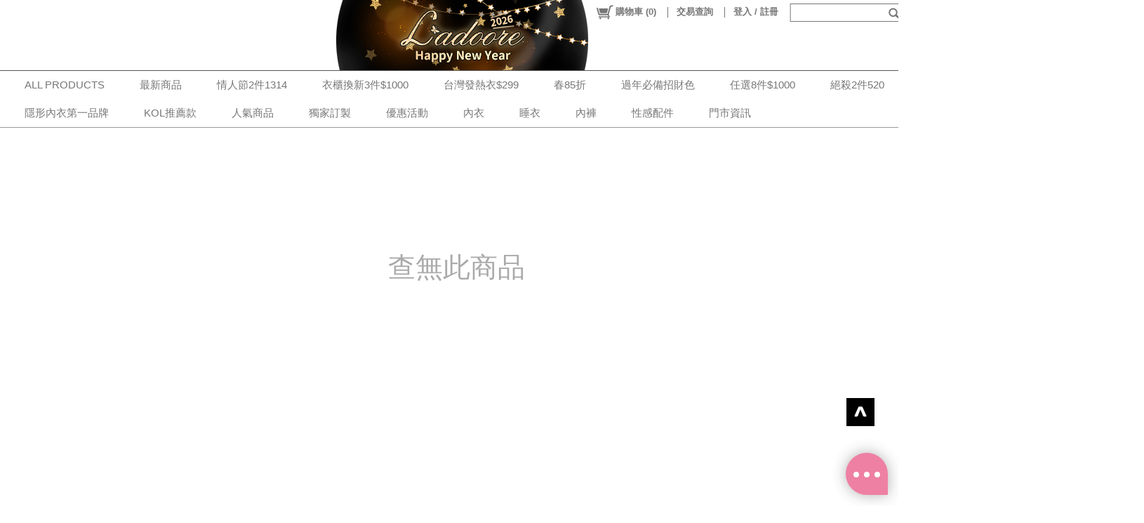

--- FILE ---
content_type: text/html
request_url: https://image.ladoore.com/icon/sample.html
body_size: 735
content:
<!DOCTYPE html PUBLIC "-//W3C//DTD XHTML 1.0 Transitional//EN" "http://www.w3.org/TR/xhtml1/DTD/xhtml1-transitional.dtd">
<html xmlns="http://www.w3.org/1999/xhtml">
<head>
<title></title>
<style type="text/css">

body {
	background-color: #fff;
	color: #888;
	background-image: url();
}

.s1{
position: relative;
width: 204px;
margin: 5px auto;
}

.s2 {
	position: relative;
	width: 100%;
	color: #888;
	text-align: center;
	line-height: 1.9em;
	font-size: 12px;
}

a {
display: block;
background: #000;
width: 100%;
height: 143px;
}

img {
max-width: 204px;
}

</style>
<meta http-equiv="Content-Type" content="text/html; charset=big5" />
</head>
<body>

<!-- 

<div class="s1">
<a target="_blank" href="#"><img src=""/></a>
<div class="s2">SAMPLE</div>
</div>

-->
<CENTER>
   <p>&nbsp;</p>
   <p><font size="3"><strong>// N E W &nbsp; A R R I V A L //
   </strong></font></p>
</CENTER>



<div class="s1">
<a target="_blank" href="https://www.ladoore.com/plist/86">
  <img src="http://image.ladoore.com/icon/20190814-S1.jpg" border="0"/>
</a>
<div class="s2">&spades;約會這樣穿&spades;一次打包都帶走</div>
</div>

<div class="s1" >
<a target="_blank" href="https://www.ladoore.com/plist/57">
  <img src="http://image.ladoore.com/icon/20190321-panties-n-accessories.jpg" border="0"/>
</a>
<div class="s2"> 好入手小褲小配件&hearts;任選3件$599&hearts;</div>
</div> 



<div class="s1">
<a target="_blank" href="https://www.ladoore.com/plist/44/s0/p1">
  <img src="http://image.ladoore.com/icon/20190321-goswimming.jpg" border="0"/>
</a>
<div class="s2"> &#9679; 任選2件66折 &#9679; 夏天即將捲土重來</div>
</div>
 <p>&nbsp;</p>
 <p>&nbsp;</p>
 <p>&nbsp;</p>

</div>
</body>

--- FILE ---
content_type: text/css; charset=utf-8
request_url: https://www.ladoore.com/CSS/Reset.css
body_size: 1454
content:

                /****************** REST CSS - Start ******************/
			    html, body, div, span, applet, object, iframe,
			    h1, h2, h3, h4, h5, h6, p, blockquote, pre,
			    a, abbr, acronym, address, big, cite, code,
			    del, dfn, em, img, ins, kbd, q, s, samp,
			    small, strike, strong, sub, sup, tt, var,
			    b, u, i, center,
			    dl, dt, dd, ol, ul, li,
			    fieldset, form, label, legend,
			    table, caption, tbody, tfoot, thead, tr, th, td,
			    article, aside, canvas, details, embed, 
			    figure, figcaption, footer, header, hgroup, 
			    menu, nav, output, ruby, section, summary,
			    time, mark, audio, video {
				    margin: 0;
				    padding: 0;
				    border: 0;
				    font-size: 100%;
				    font: inherit;
			    }
			    /* HTML5 display-role reset for older browsers */
			    article, aside, details, figcaption, figure, 
			    footer, header, hgroup, menu, nav, section {
				    display: block;
			    }
			    body {
				    line-height: 1;
			    }
			    ol, ul {
				    list-style: none;
			    }
			    blockquote, q {
				    quotes: none;
			    }
			    blockquote:before, blockquote:after,
			    q:before, q:after {
				    content: '';
				    content: none;
			    }
			    table {
				    border-collapse: collapse;
				    border-spacing: 0;
			    }
			    /****************** REST CSS - End ******************/

			    html 
			    {
			        width: 100%; 
			        height: 100%;
			    }

			    body 
			    {
				    font-family: Verdana,Arial,微軟正黑體修正,Helvetica, sans-serif,微軟正黑體,'Microsoft JhengHei',新細明體,PMingLiU,細明體;
				    font-style: normal;
				    font-weight: normal;
				    font-variant: normal;
				    text-decoration: none;
				    font-size: 81.25%;
			        color: #333;
				    background: #FFF;
			    }
                @font-face {
                    font-family: '微軟正黑體修正';
                    unicode-range: U+7db0, U+78A7, U+7B75;
                    font-style: normal;
                    font-weight: bold;
                    src: local(MS Gothic), local(Yu Gothic);
                }
                @font-face {
                    font-family: '微軟正黑體修正';
                    unicode-range: U+7db0, U+78A7, U+7B75;
                    font-style: normal;
                    font-weight: normal;
                    src: local(微軟正黑體), local(Microsoft JhengHei);
                }
			    img, fieldset
			    {
			        border: 0px; 
			        display: block;
			    }

			    table 
			    {
			        border-collapse: collapse;
			    }

			    a
			    {
			        text-decoration: none;
			        outline: none;
			    }

			    input[type="button"]
			    {
			        padding: 3px 6px;
			    }

			    /* force adjust the font-size of jquery-ui lib */
			    .ui-widget
			    {
				    font-size: 1em !important;
			    }

			    /*---- FIREFOX secific ----*/
			    @-moz-document url-prefix()
			    {
			        body 
			        {
			            font-family: Verdana,Arial,Helvetica,sans-serif,新細明體,PMingLiU,細明體;	/* 正黑體在 FF 中 render 起來感覺不是很清楚 */
			            font-size: 78%;
			        }

			        input[type="button"]
			        {
			            padding: 4px 6px 1px 6px;
			        }
			    }

			    /* BugFix for IE */
			    .fade
			    {
				    zoom: 1;
			    }
                .align-bu
                {
                    max-width: 43154px;
                }
			    .clickable
			    {
			        cursor: pointer;
			    }

			    .font-blue
			    {
			        color: #0097D8;
			    }

			    a {text-decoration: none; outline: none; cursor: pointer;color: #2CB5E6;}
			    a:link {color: #2CB5E6;}			    /* unvisited link */
			    a:visited {color: #2CB5E6;}			/* visited link */
			    a:hover {color: #0E9CCF;}			/* mouse over link 00C4FF */
			    a:active {color: #44ddFF;}			/* selected link 0089B3*/

			    .align-r
			    {
			        text-align: right;
			    }

			    .align-m
			    {
			        text-align: center;
			    }

			    .font-bold
			    {
			        font-weight: bold;
			    }
            


--- FILE ---
content_type: text/plain; charset=utf-8;
request_url: https://www.ladoore.com/ajaxpro/Mallbic.U.UShopShareUtil.Ajax.GlobalAjaxAccountUtil,ULibrary.ashx?ajax=GetLoginStatus
body_size: 110
content:
{"value":{"ResultType":0,"ResultMessage":"","LogonUserName":"","IsFirstLink":false,"WannaList":[],"CommonProfile":[],"IsLogon":false}}

--- FILE ---
content_type: text/plain
request_url: https://www.google-analytics.com/j/collect?v=1&_v=j102&a=1459352015&t=pageview&_s=1&dl=https%3A%2F%2Fwww.ladoore.com%2Fpitem%2FM00003127&dp=%2Fpitem%2FM00003127&ul=en-us%40posix&dt=L%27adoore%20%E8%95%BE%E6%9C%B5%E5%85%92%E5%85%A7%E8%A1%A3%20-%20%E7%B6%B2%E8%B7%AF%E4%BA%BA%E6%B0%A3%E5%85%A7%E8%A1%A3%E5%93%81%E7%89%8C&sr=1280x720&vp=1280x720&_u=aCDAgEIRCAAAAGAAI~&jid=90758339&gjid=962275884&cid=1773875379.1768593979&tid=UA-77389010-3&_gid=1424739878.1768593979&_slc=1&cd1=product&cd2=M00003127&z=676686946
body_size: -828
content:
2,cG-L9J63NDLNX